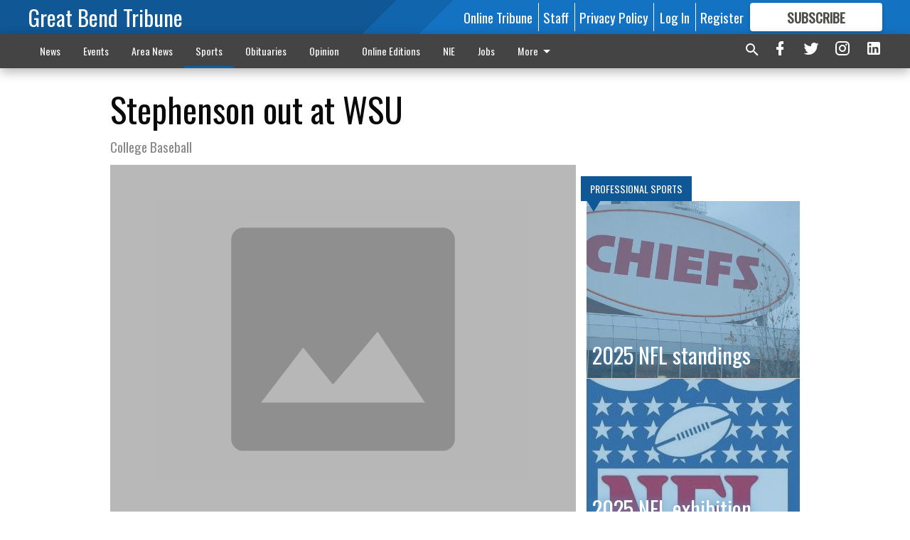

--- FILE ---
content_type: text/html; charset=utf-8
request_url: https://www.gbtribune.com/sports/pro-sports/stephenson-out-at-wsu/?offset=1
body_size: 15561
content:




<div data-ajax-content-page-boundary>
    <div class="anvil-padding-bottom">
        
            
                
                    

<span data-page-tracker
      data-page-tracker-url="/sports/pro-sports/2025-nfl-standings/"
      data-page-tracker-title="2025 NFL standings"
      data-page-tracker-pk="189679"
      data-page-tracker-analytics-payload="{&quot;view_data&quot;:{&quot;views_remaining&quot;:&quot;2&quot;},&quot;page_meta&quot;:{&quot;section&quot;:&quot;/sports/pro-sports/&quot;,&quot;behind_paywall&quot;:true,&quot;page_id&quot;:189679,&quot;page_created_at&quot;:&quot;2025-09-02 02:33:21.611920+00:00&quot;,&quot;page_created_age&quot;:12309701,&quot;page_created_at_pretty&quot;:&quot;September 02, 2025&quot;,&quot;page_updated_at&quot;:&quot;2026-01-02 06:35:37.954000+00:00&quot;,&quot;page_updated_age&quot;:1754364,&quot;tags&quot;:[],&quot;page_type&quot;:&quot;Article page&quot;,&quot;author&quot;:null,&quot;content_blocks&quot;:[&quot;Paragraph&quot;],&quot;page_publication&quot;:null,&quot;character_count&quot;:955,&quot;word_count&quot;:160,&quot;paragraph_count&quot;:45,&quot;page_title&quot;:&quot;2025 NFL standings&quot;}}"
>



<article class="anvil-article anvil-article--style--1" data-ajax-content-page-boundary>
    <header class="row expanded">
        <div class="column small-12 medium-10 medium-text-left">
            <div class="anvil-article__title">
                2025 NFL standings
            </div>
            
        </div>
    </header>
    <div class="row expanded">
        <div class="column">
            <figure class="row expanded column no-margin">
                <div class="anvil-images__image-container">

                    
                    
                    
                    

                    
                    

                    
                    

                    <picture class="anvil-images__image anvil-images__image--multiple-source anvil-images__image--main-article">
                        <source media="(max-width: 768px)" srcset="https://gbtribune.cdn-anvilcms.net/media/images/2018/10/22/images/CHIEFS_iGfaEeW.max-752x423.jpg 1x, https://gbtribune.cdn-anvilcms.net/media/images/2018/10/22/images/CHIEFS_iGfaEeW.max-1504x846.jpg 2x">
                        <source media="(max-width: 1024px)" srcset="https://gbtribune.cdn-anvilcms.net/media/images/2018/10/22/images/CHIEFS_iGfaEeW.max-656x369.jpg 1x, https://gbtribune.cdn-anvilcms.net/media/images/2018/10/22/images/CHIEFS_iGfaEeW.max-1312x738.jpg 2x">
                        <img src="https://gbtribune.cdn-anvilcms.net/media/images/2018/10/22/images/CHIEFS_iGfaEeW.max-1200x675.jpg" srcset="https://gbtribune.cdn-anvilcms.net/media/images/2018/10/22/images/CHIEFS_iGfaEeW.max-1200x675.jpg 1x, https://gbtribune.cdn-anvilcms.net/media/images/2018/10/22/images/CHIEFS_iGfaEeW.max-2400x1350.jpg 2x" class="anvil-images__image--shadow">
                    </picture>

                    
                    
                    <img src="https://gbtribune.cdn-anvilcms.net/media/images/2018/10/22/images/CHIEFS_iGfaEeW.max-752x423.jpg" alt="CHIEFS" class="anvil-images__background--glass"/>
                </div>
                
                    <figcaption class="image-caption anvil-padding-bottom">
                        The Kansas City Chiefs have made Arrowhead Stadium their home since 1972. For their second of four preseason games, the Chiefs travel to Baltimore on Friday night to play the Raven in a 6:30 kickoff.
                        
                            <span>- photo by Mack McClure Great Bend Tribune</span>
                        
                    </figcaption>
                
            </figure>
            <div class="anvil-article__stream-wrapper">
                <div class="row expanded">
                    <div class="column small-12 medium-8">
                        
<span data-component="Byline"
      data-prop-author-name=""
      data-prop-published-date="2025-09-01T21:33:21.611920-05:00"
      data-prop-updated-date="2026-01-02T00:35:37.954000-06:00"
      data-prop-publication=""
      data-prop-profile-picture=""
      data-prop-profile-picture-style="circle"
      data-prop-author-page-url=""
      data-prop-twitter-handle=""
      data-prop-sass-prefix="style--1"
>
</span>

                    </div>
                    <div class="column small-12 medium-4 align-middle">
                        
<div data-component="ShareButtons"
     data-prop-url="https://www.gbtribune.com/sports/pro-sports/2025-nfl-standings/"
     data-prop-sass-prefix="style--1"
     data-prop-show-facebook="true"
     data-prop-show-twitter="true">
</div>

                    </div>
                </div>
            </div>
            
            <div class="row expanded">
                <div class="column anvil-padding-bottom">
                    <div class="anvil-article__body">
                        
                        <div id="articleBody189679">
                            
                                <div class="anvil-article__stream-wrapper">
                                    <div>
                                        NFL 

x-clinched division

y-playoff berth

AFC WEST

x-Denver 13-3

y-LA Chargers 11-5

Kansas City 6-10

Las Vegas 2-14

AFC EAST

x-New England 13-3

y-Buffalo 11-5

Miami 7-9

NY Jets 3-13

AFC SOUTH

y-Jacksonville 12-4

y-Houston 11-5

Indianapolis 8-8

Tennessee 3-13

AFC NORTH

Pittsburgh 9-7

Baltimore 8-8

Cincinnati 6-10

Cleveland 4-12

NFC EAST

x-Philadelphia 11-5

Dallas 7-8-1

Washington 4-12

NY Giants 3-13

NFC CENTRAL

x-Chicago 11-5

y-Green Bay 9-6-1

Detroit 8-8

Minnesota 8-8

NFC SOUTH

Carolina 8-8

Tampa Bay 7-9

Atlanta 7-9

New Orleans 6-10

NFC WEST

y-Seattle 13-3

y-San Francisco 12-4

y-LA Rams 11-5

Arizona 3-13

1-3—Panthers at Bucs 3:30; Seahawks at 49ers, 7

1-4—Colts at Texans, 12; Cowboys at Giants, 12; Browns at Bengals, 12; Saints at Falcons, 12; Packers at Vikings, 12; Titans at Jaguars, 12; Lions at Bears, 3:25; Cardinals at Rams, 3:25; Jets at Bills, 3:25; Chargers at Broncos 3:25; Chiefs at Raiders, 3:25; Dolphins at Patriots, 3:25; Washington at Eagles, 3:25; Ravens at Steelers, 7:20
                                    </div>
                                    


<span data-paywall-config='{&quot;views&quot;:{&quot;remaining&quot;:2,&quot;total&quot;:3},&quot;registration_wall_enabled&quot;:true,&quot;user_has_online_circulation_subscription&quot;:false}'>
</span>
<div id="paywall-card" class="row expanded column" data-page="189679">
    <section class="anvil-paywall-hit anvil-paywall-hit--style--1">
        <div data-component="Paywall"
             data-n-prop-page-pk="189679"
             data-prop-page-url="https://www.gbtribune.com/sports/pro-sports/2025-nfl-standings/"
             data-prop-block-regwall="false"
             data-prop-page-ajax-url="https://www.gbtribune.com/sports/pro-sports/stephenson-out-at-wsu/?offset=1&create_license=true"
             data-prop-privacy-policy-url="https://www.gbtribune.com/privacy-policy/"
             data-prop-terms-of-use-url="https://www.gbtribune.com/terms-of-service/"
        ></div>
    </section>
</div>

                                </div>
                            
                        </div>
                    </div>
                </div>
            </div>
        </div>
        <div class="column content--rigid">
            <div class="row expanded column center-content anvil-padding-bottom" id="articleBody189679Ad">
                


<div data-collapse-exclude>
    <div data-component="DynamicAdSlot" data-prop-sizes="[[300, 250], [300, 600]]" data-prop-size-mapping="[{&quot;viewport&quot;: [0, 0], &quot;sizes&quot;: [[300, 250]]}, {&quot;viewport&quot;: [768, 0], &quot;sizes&quot;: [[300, 600]]}]"
        data-prop-dfp-network-id="30642078" data-prop-ad-unit="anvil-skyscraper"
        data-prop-targeting-arguments="{&quot;page_type&quot;: &quot;article page&quot;, &quot;page_id&quot;: 189679, &quot;section&quot;: &quot;Professional Sports&quot;, &quot;rate_card&quot;: &quot;Default Rate Card&quot;, &quot;site&quot;: &quot;www.gbtribune.com&quot;, &quot;uri&quot;: &quot;/sports/pro-sports/stephenson-out-at-wsu/&quot;}" data-prop-start-collapsed="False"></div>
</div>


            </div>
            <div class="row expanded column center-content anvil-padding-bottom" data-smart-collapse>
                

<div data-snippet-slot="top-page-right" >
    


    <div class="anvil-content-list-wrapper">
        
        
            
<div class="anvil-label anvil-label--style--1 ">
    <span class="anvil-label
                 anvil-label--pip anvil-label--pip--down anvil-label--pip--bottom anvil-label--pip--left
                anvil-label--offset
                
                ">
        
            <span class="anvil-label__item">
            Professional Sports
            </span>
        
        
        
        
            </span>
        
</div>

        
        <ul class="anvil-content-list anvil-content-list--fill-height">
            
                <li class="anvil-content-list__item
                    anvil-content-list__item--dividers
                    anvil-content-list__item--fullbackground anvil-content-list__item--fullbackground--style--1
                    ">

                    
                        <a href="/sports/pro-sports/2025-nfl-standings/" class="anvil-content-list__image">
                            
                                
                                <img alt="CHIEFS" class="anvil-content-list__image--focus" height="425" src="https://gbtribune.cdn-anvilcms.net/media/images/2024/09/04/images/CHIEFS_iGfaEeW.0326deec.fill-600x500-c80.jpg" width="510">
                            
                        </a>
                    

                    <a class="anvil-content-list__text" href="/sports/pro-sports/2025-nfl-standings/">
                        <div class="anvil-content-list__title">
                                2025 NFL standings
                        </div>
                        
                    </a>
                </li>
            
                <li class="anvil-content-list__item
                    anvil-content-list__item--dividers
                    anvil-content-list__item--fullbackground anvil-content-list__item--fullbackground--style--1
                    ">

                    
                        <a href="/sports/pro-sports/2025-nfl-exhibition-standings/" class="anvil-content-list__image">
                            
                                
                                <img alt="NFL logo" class="anvil-content-list__image--focus" height="251" src="https://gbtribune.cdn-anvilcms.net/media/images/2025/08/11/images/NFL_logo_12GaavR.2057d0f8.fill-600x500-c80.jpg" width="300">
                            
                        </a>
                    

                    <a class="anvil-content-list__text" href="/sports/pro-sports/2025-nfl-exhibition-standings/">
                        <div class="anvil-content-list__title">
                                2025 NFL exhibition standings
                        </div>
                        
                    </a>
                </li>
            
                <li class="anvil-content-list__item
                    anvil-content-list__item--dividers
                    anvil-content-list__item--fullbackground anvil-content-list__item--fullbackground--style--1
                    ">

                    
                        <a href="/sports/pro-sports/2024-nfl-standings/" class="anvil-content-list__image">
                            
                                
                                <img alt="CHIEFS" class="anvil-content-list__image--focus" height="425" src="https://gbtribune.cdn-anvilcms.net/media/images/2024/09/04/images/CHIEFS_iGfaEeW.0326deec.fill-600x500-c80.jpg" width="510">
                            
                        </a>
                    

                    <a class="anvil-content-list__text" href="/sports/pro-sports/2024-nfl-standings/">
                        <div class="anvil-content-list__title">
                                2024 NFL standings
                        </div>
                        
                    </a>
                </li>
            
                <li class="anvil-content-list__item
                    anvil-content-list__item--dividers
                    anvil-content-list__item--fullbackground anvil-content-list__item--fullbackground--style--1
                    ">

                    
                        <a href="/sports/pro-sports/sam-mcdowell-how-patrick-mahomes-has-forever-changed-the-game-and-his-legacy-in-kansas-city/" class="anvil-content-list__image">
                            
                                
                                <img alt="SPORTS-FBN-MAHOMES" class="anvil-content-list__image--focus" height="500" src="https://gbtribune.cdn-anvilcms.net/media/images/2023/02/13/images/SPORTS-FBN-MCDOWELL-COLUMN-2-K.e9a70656.fill-600x500-c80.jpg" width="600">
                            
                        </a>
                    

                    <a class="anvil-content-list__text" href="/sports/pro-sports/sam-mcdowell-how-patrick-mahomes-has-forever-changed-the-game-and-his-legacy-in-kansas-city/">
                        <div class="anvil-content-list__title">
                                Sam McDowell: How Patrick Mahomes has forever changed the game — and his legacy — in Kansas City
                        </div>
                        
                    </a>
                </li>
            
        </ul>
    </div>



</div>
            </div>
        </div>
        <div class="anvil-padding-bottom--minor anvil-padding-top--minor column small-12 center-content anvil-margin
        content__background--neutral-theme" data-smart-collapse>
            

<div data-snippet-slot="after_article" >
    

<div class="column shrink anvil-padding-top anvil-padding-bottom">
    
        


<div data-collapse-exclude>
    <div data-component="DynamicAdSlot" data-prop-sizes="[[300, 250], [320, 50], [300, 50], [970, 90], [728, 90], [660, 90], [990, 90]]" data-prop-size-mapping="[{&quot;viewport&quot;: [0, 0], &quot;sizes&quot;: [[300, 250], [320, 50], [300, 50]]}, {&quot;viewport&quot;: [1024, 0], &quot;sizes&quot;: [[970, 90], [728, 90], [660, 90]]}, {&quot;viewport&quot;: [1440, 0], &quot;sizes&quot;: [[990, 90], [970, 90], [728, 90], [660, 90]]}]"
        data-prop-dfp-network-id="30642078" data-prop-ad-unit="anvil-banner"
        data-prop-targeting-arguments="{&quot;page_type&quot;: &quot;article page&quot;, &quot;page_id&quot;: 189679, &quot;section&quot;: &quot;Professional Sports&quot;, &quot;rate_card&quot;: &quot;Default Rate Card&quot;, &quot;site&quot;: &quot;www.gbtribune.com&quot;, &quot;uri&quot;: &quot;/sports/pro-sports/stephenson-out-at-wsu/&quot;}" data-prop-start-collapsed="False"></div>
</div>


    
</div>
</div>
        </div>
    </div>
</article>

</span>


                
            
        
    </div>
</div>


<span data-inf-scroll-query="scroll_content_page_count" data-inf-scroll-query-value="1">
</span>

<div class="row anvil-padding pagination align-center"
     
     data-inf-scroll-url="/sports/pro-sports/stephenson-out-at-wsu/?offset=2"
     >
    <div class="column shrink anvil-loader-wrapper">
        <div class="anvil-loader anvil-loader--style--1"></div>
    </div>
</div>


--- FILE ---
content_type: text/html; charset=utf-8
request_url: https://www.google.com/recaptcha/api2/aframe
body_size: 266
content:
<!DOCTYPE HTML><html><head><meta http-equiv="content-type" content="text/html; charset=UTF-8"></head><body><script nonce="NNyaA-yY7Hw4PAdSl5TO6A">/** Anti-fraud and anti-abuse applications only. See google.com/recaptcha */ try{var clients={'sodar':'https://pagead2.googlesyndication.com/pagead/sodar?'};window.addEventListener("message",function(a){try{if(a.source===window.parent){var b=JSON.parse(a.data);var c=clients[b['id']];if(c){var d=document.createElement('img');d.src=c+b['params']+'&rc='+(localStorage.getItem("rc::a")?sessionStorage.getItem("rc::b"):"");window.document.body.appendChild(d);sessionStorage.setItem("rc::e",parseInt(sessionStorage.getItem("rc::e")||0)+1);localStorage.setItem("rc::h",'1769090107673');}}}catch(b){}});window.parent.postMessage("_grecaptcha_ready", "*");}catch(b){}</script></body></html>